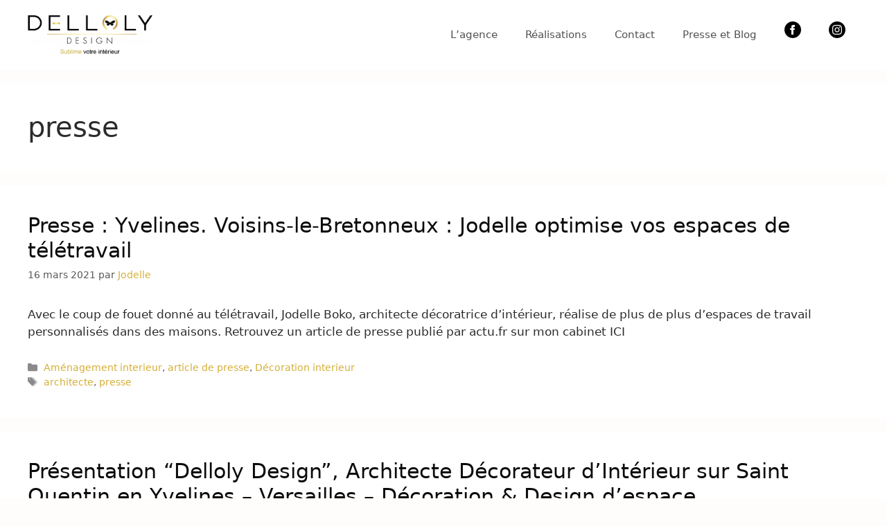

--- FILE ---
content_type: text/html; charset=UTF-8
request_url: https://delloly.com/tag/presse/
body_size: 8539
content:
<!DOCTYPE html><html
lang="fr-FR"><head><meta
charset="UTF-8"><meta
name='robots' content='index, follow, max-image-preview:large, max-snippet:-1, max-video-preview:-1' /><meta
name="viewport" content="width=device-width, initial-scale=1"><title>Archives des presse - Delloly</title><link
rel="canonical" href="https://delloly.com/tag/presse/" /><meta
property="og:locale" content="fr_FR" /><meta
property="og:type" content="article" /><meta
property="og:title" content="Archives des presse - Delloly" /><meta
property="og:url" content="https://delloly.com/tag/presse/" /><meta
property="og:site_name" content="Delloly" /><meta
name="twitter:card" content="summary_large_image" /> <script type="application/ld+json" class="yoast-schema-graph">{"@context":"https://schema.org","@graph":[{"@type":"WebSite","@id":"https://delloly.com/#website","url":"https://delloly.com/","name":"Delloly","description":"","potentialAction":[{"@type":"SearchAction","target":"https://delloly.com/?s={search_term_string}","query-input":"required name=search_term_string"}],"inLanguage":"fr-FR"},{"@type":"CollectionPage","@id":"https://delloly.com/tag/presse/#webpage","url":"https://delloly.com/tag/presse/","name":"Archives des presse - Delloly","isPartOf":{"@id":"https://delloly.com/#website"},"breadcrumb":{"@id":"https://delloly.com/tag/presse/#breadcrumb"},"inLanguage":"fr-FR","potentialAction":[{"@type":"ReadAction","target":["https://delloly.com/tag/presse/"]}]},{"@type":"BreadcrumbList","@id":"https://delloly.com/tag/presse/#breadcrumb","itemListElement":[{"@type":"ListItem","position":1,"item":{"@type":"WebPage","@id":"https://delloly.com/","url":"https://delloly.com/","name":"Accueil"}},{"@type":"ListItem","position":2,"item":{"@id":"https://delloly.com/tag/presse/#webpage"}}]}]}</script> <link
rel='dns-prefetch' href='//www.googletagmanager.com' /><link
rel='dns-prefetch' href='//s.w.org' /><link
rel="alternate" type="application/rss+xml" title="Delloly &raquo; Flux" href="https://delloly.com/feed/" /><link
rel="alternate" type="application/rss+xml" title="Delloly &raquo; Flux des commentaires" href="https://delloly.com/comments/feed/" /><link
rel="alternate" type="application/rss+xml" title="Delloly &raquo; Flux de l’étiquette presse" href="https://delloly.com/tag/presse/feed/" /><style id='rocket-lazyload-inline-css'>.rll-youtube-player{position:relative;padding-bottom:56.23%;height:0;overflow:hidden;max-width:100%}.rll-youtube-player iframe{position:absolute;top:0;left:0;width:100%;height:100%;z-index:100;background:0 0}.rll-youtube-player img{bottom:0;display:block;left:0;margin:auto;max-width:100%;width:100%;position:absolute;right:0;top:0;border:none;height:auto;cursor:pointer;-webkit-transition:.4s all;-moz-transition:.4s all;transition:.4s all}.rll-youtube-player img:hover{-webkit-filter:brightness(75%)}.rll-youtube-player .play{height:72px;width:72px;left:50%;top:50%;margin-left:-36px;margin-top:-36px;position:absolute;background:url(https://delloly.com/wp-content/plugins/rocket-lazy-load/assets/img/youtube.png) no-repeat;cursor:pointer}.wp-has-aspect-ratio .rll-youtube-player{position:absolute;padding-bottom:0;width:100%;height:100%;top:0;bottom:0;left:0;right:0}</style><link
rel='stylesheet' id='wpo_min-header-0-css'  href='https://delloly.com/wp-content/cache/wpo-minify/1707149955/assets/wpo-minify-header-ee8721b9.min.css' media='all' /> <script src='https://www.googletagmanager.com/gtag/js?id=UA-182661417-1' id='google_gtagjs-js' async></script> <script id='google_gtagjs-js-after'>window.dataLayer=window.dataLayer||[];function gtag(){dataLayer.push(arguments)}
gtag('set','linker',{"domains":["delloly.com"]});gtag("js",new Date());gtag("set","developer_id.dZTNiMT",!0);gtag("config","UA-182661417-1",{"anonymize_ip":!0})</script> <link
rel="https://api.w.org/" href="https://delloly.com/wp-json/" /><link
rel="alternate" type="application/json" href="https://delloly.com/wp-json/wp/v2/tags/58" /><link
rel="EditURI" type="application/rsd+xml" title="RSD" href="https://delloly.com/xmlrpc.php?rsd" /><link
rel="wlwmanifest" type="application/wlwmanifest+xml" href="https://delloly.com/wp-includes/wlwmanifest.xml" /><meta
name="generator" content="Site Kit by Google 1.33.0" /><style>.recentcomments a{display:inline!important;padding:0!important;margin:0!important}</style><link
rel="icon" href="https://delloly.com/wp-content/uploads/2020/11/cropped-logo-jpeg-600px-32x32.jpg" sizes="32x32" /><link
rel="icon" href="https://delloly.com/wp-content/uploads/2020/11/cropped-logo-jpeg-600px-192x192.jpg" sizes="192x192" /><link
rel="apple-touch-icon" href="https://delloly.com/wp-content/uploads/2020/11/cropped-logo-jpeg-600px-180x180.jpg" /><meta
name="msapplication-TileImage" content="https://delloly.com/wp-content/uploads/2020/11/cropped-logo-jpeg-600px-270x270.jpg" />
<noscript><style id="rocket-lazyload-nojs-css">.rll-youtube-player,[data-lazy-src]{display:none!important}</style></noscript></head><body data-rsssl=1
class="archive tag tag-presse tag-58 wp-custom-logo wp-embed-responsive no-sidebar nav-float-right separate-containers header-aligned-center dropdown-hover elementor-default elementor-kit-1563" itemtype="https://schema.org/Blog" itemscope>
<a
class="screen-reader-text skip-link" href="#content" title="Aller au contenu">Aller au contenu</a><header
class="site-header grid-container has-inline-mobile-toggle" id="masthead" aria-label="Site"  itemtype="https://schema.org/WPHeader" itemscope><div
class="inside-header grid-container"><div
class="site-logo">
<a
href="https://delloly.com/" rel="home">
<img
class="header-image is-logo-image" alt="Delloly" src="data:image/svg+xml,%3Csvg%20xmlns='http://www.w3.org/2000/svg'%20viewBox='0%200%202048%20630'%3E%3C/svg%3E" width="2048" height="630" data-lazy-src="https://delloly.com/wp-content/uploads/2020/11/cropped-logo-avec-slogan-scaled-1.jpg" /><noscript><img
class="header-image is-logo-image" alt="Delloly" src="https://delloly.com/wp-content/uploads/2020/11/cropped-logo-avec-slogan-scaled-1.jpg" width="2048" height="630" /></noscript>
</a></div><nav
class="main-navigation mobile-menu-control-wrapper" id="mobile-menu-control-wrapper" aria-label="Mobile Toggle">
<button
data-nav="site-navigation" class="menu-toggle" aria-controls="primary-menu" aria-expanded="false">
<span
class="gp-icon icon-menu-bars"><svg
viewBox="0 0 512 512" aria-hidden="true" xmlns="http://www.w3.org/2000/svg" width="1em" height="1em"><path
d="M0 96c0-13.255 10.745-24 24-24h464c13.255 0 24 10.745 24 24s-10.745 24-24 24H24c-13.255 0-24-10.745-24-24zm0 160c0-13.255 10.745-24 24-24h464c13.255 0 24 10.745 24 24s-10.745 24-24 24H24c-13.255 0-24-10.745-24-24zm0 160c0-13.255 10.745-24 24-24h464c13.255 0 24 10.745 24 24s-10.745 24-24 24H24c-13.255 0-24-10.745-24-24z" /></svg><svg
viewBox="0 0 512 512" aria-hidden="true" xmlns="http://www.w3.org/2000/svg" width="1em" height="1em"><path
d="M71.029 71.029c9.373-9.372 24.569-9.372 33.942 0L256 222.059l151.029-151.03c9.373-9.372 24.569-9.372 33.942 0 9.372 9.373 9.372 24.569 0 33.942L289.941 256l151.03 151.029c9.372 9.373 9.372 24.569 0 33.942-9.373 9.372-24.569 9.372-33.942 0L256 289.941l-151.029 151.03c-9.373 9.372-24.569 9.372-33.942 0-9.372-9.373-9.372-24.569 0-33.942L222.059 256 71.029 104.971c-9.372-9.373-9.372-24.569 0-33.942z" /></svg></span><span
class="screen-reader-text">Menu</span>		</button></nav><nav
class="main-navigation sub-menu-right" id="site-navigation" aria-label="Principal"  itemtype="https://schema.org/SiteNavigationElement" itemscope><div
class="inside-navigation grid-container">
<button
class="menu-toggle" aria-controls="primary-menu" aria-expanded="false">
<span
class="gp-icon icon-menu-bars"><svg
viewBox="0 0 512 512" aria-hidden="true" xmlns="http://www.w3.org/2000/svg" width="1em" height="1em"><path
d="M0 96c0-13.255 10.745-24 24-24h464c13.255 0 24 10.745 24 24s-10.745 24-24 24H24c-13.255 0-24-10.745-24-24zm0 160c0-13.255 10.745-24 24-24h464c13.255 0 24 10.745 24 24s-10.745 24-24 24H24c-13.255 0-24-10.745-24-24zm0 160c0-13.255 10.745-24 24-24h464c13.255 0 24 10.745 24 24s-10.745 24-24 24H24c-13.255 0-24-10.745-24-24z" /></svg><svg
viewBox="0 0 512 512" aria-hidden="true" xmlns="http://www.w3.org/2000/svg" width="1em" height="1em"><path
d="M71.029 71.029c9.373-9.372 24.569-9.372 33.942 0L256 222.059l151.029-151.03c9.373-9.372 24.569-9.372 33.942 0 9.372 9.373 9.372 24.569 0 33.942L289.941 256l151.03 151.029c9.372 9.373 9.372 24.569 0 33.942-9.373 9.372-24.569 9.372-33.942 0L256 289.941l-151.029 151.03c-9.373 9.372-24.569 9.372-33.942 0-9.372-9.373-9.372-24.569 0-33.942L222.059 256 71.029 104.971c-9.372-9.373-9.372-24.569 0-33.942z" /></svg></span><span
class="mobile-menu">Menu</span>				</button><div
id="primary-menu" class="main-nav"><ul
id="menu-menu-principal" class=" menu sf-menu"><li
id="menu-item-1626" class="menu-item menu-item-type-post_type menu-item-object-page menu-item-home menu-item-1626"><a
href="https://delloly.com/">L’agence</a></li><li
id="menu-item-1624" class="menu-item menu-item-type-post_type menu-item-object-page menu-item-1624"><a
href="https://delloly.com/architecte-decoration-interieur-home-staging-a-versailles/">Réalisations</a></li><li
id="menu-item-1625" class="menu-item menu-item-type-post_type menu-item-object-page menu-item-1625"><a
href="https://delloly.com/contacter-l-agence-architecte-delloly-design-a-versailles/">Contact</a></li><li
id="menu-item-1770" class="menu-item menu-item-type-post_type menu-item-object-page current_page_parent menu-item-1770"><a
href="https://delloly.com/blog/">Presse et Blog</a></li><li
id="menu-item-1978" class="menu-item-float-right menu-item menu-item-type-custom menu-item-object-custom menu-item-1978"><a
target="_blank" rel="nofollow " href="https://www.facebook.com/dellolydesign/"><a
href="https://www.facebook.com/dellolydesign/" class="wplogout-social-fb-header"><svg
xmlns="http://www.w3.org/2000/svg" width="24" height="24" viewBox="0 0 24 24"><path
d="M12 0c-6.627 0-12 5.373-12 12s5.373 12 12 12 12-5.373 12-12-5.373-12-12-12zm3 8h-1.35c-.538 0-.65.221-.65.778v1.222h2l-.209 2h-1.791v7h-3v-7h-2v-2h2v-2.308c0-1.769.931-2.692 3.029-2.692h1.971v3z"/></svg></a></a></li><li
id="menu-item-1979" class="menu-item-float-right menu-item menu-item-type-custom menu-item-object-custom menu-item-1979"><a
target="_blank" rel="nofollow" href="https://www.instagram.com/dellolydesign/"><a
href="https://www.instagram.com/dellolydesign/" class="wplogout-social-ig-header"><svg
xmlns="http://www.w3.org/2000/svg" width="24" height="24" viewBox="0 0 24 24"><path
d="M14.829 6.302c-.738-.034-.96-.04-2.829-.04s-2.09.007-2.828.04c-1.899.087-2.783.986-2.87 2.87-.033.738-.041.959-.041 2.828s.008 2.09.041 2.829c.087 1.879.967 2.783 2.87 2.87.737.033.959.041 2.828.041 1.87 0 2.091-.007 2.829-.041 1.899-.086 2.782-.988 2.87-2.87.033-.738.04-.96.04-2.829s-.007-2.09-.04-2.828c-.088-1.883-.973-2.783-2.87-2.87zm-2.829 9.293c-1.985 0-3.595-1.609-3.595-3.595 0-1.985 1.61-3.594 3.595-3.594s3.595 1.609 3.595 3.594c0 1.985-1.61 3.595-3.595 3.595zm3.737-6.491c-.464 0-.84-.376-.84-.84 0-.464.376-.84.84-.84.464 0 .84.376.84.84 0 .463-.376.84-.84.84zm-1.404 2.896c0 1.289-1.045 2.333-2.333 2.333s-2.333-1.044-2.333-2.333c0-1.289 1.045-2.333 2.333-2.333s2.333 1.044 2.333 2.333zm-2.333-12c-6.627 0-12 5.373-12 12s5.373 12 12 12 12-5.373 12-12-5.373-12-12-12zm6.958 14.886c-.115 2.545-1.532 3.955-4.071 4.072-.747.034-.986.042-2.887.042s-2.139-.008-2.886-.042c-2.544-.117-3.955-1.529-4.072-4.072-.034-.746-.042-.985-.042-2.886 0-1.901.008-2.139.042-2.886.117-2.544 1.529-3.955 4.072-4.071.747-.035.985-.043 2.886-.043s2.14.008 2.887.043c2.545.117 3.957 1.532 4.071 4.071.034.747.042.985.042 2.886 0 1.901-.008 2.14-.042 2.886z"/></svg></a></a></li></ul></div></div></nav></div></header><div
class="site grid-container container hfeed" id="page"><div
class="site-content" id="content"><div
class="content-area" id="primary"><main
class="site-main" id="main"><header
class="page-header" aria-label="Page"><h1 class="page-title">
presse</h1></header><article
id="post-2914" class="post-2914 post type-post status-publish format-standard hentry category-amenagement-interieur category-article-de-presse category-decoration-interieur tag-architecte tag-presse" itemtype="https://schema.org/CreativeWork" itemscope><div
class="inside-article"><header
class="entry-header"><h2 class="entry-title" itemprop="headline"><a
href="https://delloly.com/presse-yvelines-voisins-le-bretonneux-jodelle-optimise-vos-espaces-de-teletravail/" rel="bookmark">Presse : Yvelines. Voisins-le-Bretonneux : Jodelle optimise vos espaces de télétravail</a></h2><div
class="entry-meta">
<span
class="posted-on"><time
class="updated" datetime="2021-11-23T20:14:58+01:00" itemprop="dateModified">23 novembre 2021</time><time
class="entry-date published" datetime="2021-03-16T09:34:54+01:00" itemprop="datePublished">16 mars 2021</time></span> <span
class="byline">par <span
class="author vcard" itemprop="author" itemtype="https://schema.org/Person" itemscope><a
class="url fn n" href="https://delloly.com" title="Afficher tous les articles de Jodelle" rel="author" itemprop="url"><span
class="author-name" itemprop="name">Jodelle</span></a></span></span></div></header><div
class="entry-summary" itemprop="text"><p>Avec le coup de fouet donné au télétravail, Jodelle Boko, architecte décoratrice d&#8217;intérieur, réalise de plus de plus d&#8217;espaces de travail personnalisés dans des maisons. Retrouvez un article de presse publié par actu.fr sur mon cabinet ICI</p></div><footer
class="entry-meta" aria-label="Méta de l’entrée">
<span
class="cat-links"><span
class="gp-icon icon-categories"><svg
viewBox="0 0 512 512" aria-hidden="true" xmlns="http://www.w3.org/2000/svg" width="1em" height="1em"><path
d="M0 112c0-26.51 21.49-48 48-48h110.014a48 48 0 0143.592 27.907l12.349 26.791A16 16 0 00228.486 128H464c26.51 0 48 21.49 48 48v224c0 26.51-21.49 48-48 48H48c-26.51 0-48-21.49-48-48V112z" /></svg></span><span
class="screen-reader-text">Catégories </span><a
href="https://delloly.com/category/amenagement-interieur/" rel="category tag">Aménagement interieur</a>, <a
href="https://delloly.com/category/article-de-presse/" rel="category tag">article de presse</a>, <a
href="https://delloly.com/category/decoration-interieur/" rel="category tag">Décoration interieur</a></span> <span
class="tags-links"><span
class="gp-icon icon-tags"><svg
viewBox="0 0 512 512" aria-hidden="true" xmlns="http://www.w3.org/2000/svg" width="1em" height="1em"><path
d="M20 39.5c-8.836 0-16 7.163-16 16v176c0 4.243 1.686 8.313 4.687 11.314l224 224c6.248 6.248 16.378 6.248 22.626 0l176-176c6.244-6.244 6.25-16.364.013-22.615l-223.5-224A15.999 15.999 0 00196.5 39.5H20zm56 96c0-13.255 10.745-24 24-24s24 10.745 24 24-10.745 24-24 24-24-10.745-24-24z"/><path
d="M259.515 43.015c4.686-4.687 12.284-4.687 16.97 0l228 228c4.686 4.686 4.686 12.284 0 16.97l-180 180c-4.686 4.687-12.284 4.687-16.97 0-4.686-4.686-4.686-12.284 0-16.97L479.029 279.5 259.515 59.985c-4.686-4.686-4.686-12.284 0-16.97z" /></svg></span><span
class="screen-reader-text">Étiquettes </span><a
href="https://delloly.com/tag/architecte/" rel="tag">architecte</a>, <a
href="https://delloly.com/tag/presse/" rel="tag">presse</a></span></footer></div></article><article
id="post-2877" class="post-2877 post type-post status-publish format-video has-post-thumbnail hentry category-amenagement-interieur category-article-de-presse category-decoration-interieur tag-architecte tag-presse post_format-post-format-video" itemtype="https://schema.org/CreativeWork" itemscope><div
class="inside-article"><header
class="entry-header"><h2 class="entry-title" itemprop="headline"><a
href="https://delloly.com/presentation-delloly-design-architecte-decorateur-dinterieur-sur-saint-quentin-en-yvelines-versailles-decoration-design-despace-2/" rel="bookmark">Présentation “Delloly Design”, Architecte Décorateur d’Intérieur sur Saint Quentin en Yvelines – Versailles – Décoration &#038; Design d’espace</a></h2><div
class="entry-meta">
<span
class="posted-on"><time
class="updated" datetime="2021-11-23T20:13:15+01:00" itemprop="dateModified">23 novembre 2021</time><time
class="entry-date published" datetime="2021-01-15T15:46:13+01:00" itemprop="datePublished">15 janvier 2021</time></span> <span
class="byline">par <span
class="author vcard" itemprop="author" itemtype="https://schema.org/Person" itemscope><a
class="url fn n" href="https://delloly.com" title="Afficher tous les articles de Jodelle" rel="author" itemprop="url"><span
class="author-name" itemprop="name">Jodelle</span></a></span></span></div></header><div
class="post-image">
<a
href="https://delloly.com/presentation-delloly-design-architecte-decorateur-dinterieur-sur-saint-quentin-en-yvelines-versailles-decoration-design-despace-2/">
<img
width="1080" height="1181" src="data:image/svg+xml,%3Csvg%20xmlns='http://www.w3.org/2000/svg'%20viewBox='0%200%201080%201181'%3E%3C/svg%3E" class="attachment-full size-full wp-post-image" alt="" loading="lazy" itemprop="image" data-lazy-srcset="https://delloly.com/wp-content/uploads/2021/01/20210115_1528161.jpg 1080w, https://delloly.com/wp-content/uploads/2021/01/20210115_1528161-274x300.jpg 274w, https://delloly.com/wp-content/uploads/2021/01/20210115_1528161-936x1024.jpg 936w, https://delloly.com/wp-content/uploads/2021/01/20210115_1528161-768x840.jpg 768w" data-lazy-sizes="(max-width: 1080px) 100vw, 1080px" data-lazy-src="https://delloly.com/wp-content/uploads/2021/01/20210115_1528161.jpg" /><noscript><img
width="1080" height="1181" src="https://delloly.com/wp-content/uploads/2021/01/20210115_1528161.jpg" class="attachment-full size-full wp-post-image" alt="" loading="lazy" itemprop="image" srcset="https://delloly.com/wp-content/uploads/2021/01/20210115_1528161.jpg 1080w, https://delloly.com/wp-content/uploads/2021/01/20210115_1528161-274x300.jpg 274w, https://delloly.com/wp-content/uploads/2021/01/20210115_1528161-936x1024.jpg 936w, https://delloly.com/wp-content/uploads/2021/01/20210115_1528161-768x840.jpg 768w" sizes="(max-width: 1080px) 100vw, 1080px" /></noscript>
</a></div><div
class="entry-content" itemprop="text"><div
class="wp-block-group"><div
class="wp-block-group__inner-container"><p>Du fait du confinement, la généralisation du télétravail pousse les salariés à aménager et repenser littéralement leur logement ! Suivez l&#8217;expérience de cette cliente avec l&#8217;agence&#8230; Elle semble ravie !</p><p>Reportage TV78</p><p></p><figure
class="wp-block-embed is-type-video is-provider-youtube wp-block-embed-youtube wp-embed-aspect-16-9 wp-has-aspect-ratio"><div
class="wp-block-embed__wrapper">
<div class="rll-youtube-player" data-src="https://www.youtube.com/embed/3TgSQJGndJY" data-id="3TgSQJGndJY" data-query="feature=oembed"></div><noscript><iframe
loading="lazy" title="Yvelines | La généralisation du télétravail pousse les salariés à aménager leur logement" width="1500" height="844" src="https://www.youtube.com/embed/3TgSQJGndJY?feature=oembed" frameborder="0" allow="accelerometer; autoplay; clipboard-write; encrypted-media; gyroscope; picture-in-picture" allowfullscreen></iframe></noscript></div></figure></div></div></div><footer
class="entry-meta" aria-label="Méta de l’entrée">
<span
class="cat-links"><span
class="gp-icon icon-categories"><svg
viewBox="0 0 512 512" aria-hidden="true" xmlns="http://www.w3.org/2000/svg" width="1em" height="1em"><path
d="M0 112c0-26.51 21.49-48 48-48h110.014a48 48 0 0143.592 27.907l12.349 26.791A16 16 0 00228.486 128H464c26.51 0 48 21.49 48 48v224c0 26.51-21.49 48-48 48H48c-26.51 0-48-21.49-48-48V112z" /></svg></span><span
class="screen-reader-text">Catégories </span><a
href="https://delloly.com/category/amenagement-interieur/" rel="category tag">Aménagement interieur</a>, <a
href="https://delloly.com/category/article-de-presse/" rel="category tag">article de presse</a>, <a
href="https://delloly.com/category/decoration-interieur/" rel="category tag">Décoration interieur</a></span> <span
class="tags-links"><span
class="gp-icon icon-tags"><svg
viewBox="0 0 512 512" aria-hidden="true" xmlns="http://www.w3.org/2000/svg" width="1em" height="1em"><path
d="M20 39.5c-8.836 0-16 7.163-16 16v176c0 4.243 1.686 8.313 4.687 11.314l224 224c6.248 6.248 16.378 6.248 22.626 0l176-176c6.244-6.244 6.25-16.364.013-22.615l-223.5-224A15.999 15.999 0 00196.5 39.5H20zm56 96c0-13.255 10.745-24 24-24s24 10.745 24 24-10.745 24-24 24-24-10.745-24-24z"/><path
d="M259.515 43.015c4.686-4.687 12.284-4.687 16.97 0l228 228c4.686 4.686 4.686 12.284 0 16.97l-180 180c-4.686 4.687-12.284 4.687-16.97 0-4.686-4.686-4.686-12.284 0-16.97L479.029 279.5 259.515 59.985c-4.686-4.686-4.686-12.284 0-16.97z" /></svg></span><span
class="screen-reader-text">Étiquettes </span><a
href="https://delloly.com/tag/architecte/" rel="tag">architecte</a>, <a
href="https://delloly.com/tag/presse/" rel="tag">presse</a></span></footer></div></article><article
id="post-2865" class="post-2865 post type-post status-publish format-video hentry category-amenagement-interieur category-decoration-interieur category-formation tag-architecte tag-presse post_format-post-format-video" itemtype="https://schema.org/CreativeWork" itemscope><div
class="inside-article"><header
class="entry-header"><h2 class="entry-title" itemprop="headline"><a
href="https://delloly.com/presentation-delloly-design-architecte-decorateur-dinterieur-sur-saint-quentin-en-yvelines-versailles-decoration-design-despace/" rel="bookmark">Présentation “Delloly Design”, Architecte Décorateur d’Intérieur sur Saint Quentin en Yvelines – Versailles – Décoration &#038; Design d’espace</a></h2><div
class="entry-meta">
<span
class="posted-on"><time
class="updated" datetime="2021-11-23T20:10:50+01:00" itemprop="dateModified">23 novembre 2021</time><time
class="entry-date published" datetime="2021-01-14T11:33:49+01:00" itemprop="datePublished">14 janvier 2021</time></span> <span
class="byline">par <span
class="author vcard" itemprop="author" itemtype="https://schema.org/Person" itemscope><a
class="url fn n" href="https://delloly.com" title="Afficher tous les articles de Jodelle" rel="author" itemprop="url"><span
class="author-name" itemprop="name">Jodelle</span></a></span></span></div></header><div
class="entry-content" itemprop="text"><div
class="wp-block-group"><div
class="wp-block-group__inner-container"><p>Je suis Jodelle, fondatrice de Delloly Design et Architecte Décorateur d’Intérieur certifié. Je suis une passionnée qui adore travailler toutes les ambiances et tous les styles décoratifs.&nbsp;<br>Mon matériau de prédilection est le Miroir<br>“Mon plus grand plaisir est de sublimer, styliser et optimiser vos espaces ; tout en respectant vos goûts, vos envies et vos budgets.”</p><figure
class="wp-block-embed is-type-video is-provider-youtube wp-block-embed-youtube wp-embed-aspect-4-3 wp-has-aspect-ratio"><div
class="wp-block-embed__wrapper">
<div class="rll-youtube-player" data-src="https://www.youtube.com/embed/L6eajA7XrOw" data-id="L6eajA7XrOw" data-query="feature=oembed"></div><noscript><iframe
loading="lazy" title="La Déco &amp; Moi" width="1333" height="1000" src="https://www.youtube.com/embed/L6eajA7XrOw?feature=oembed" frameborder="0" allow="accelerometer; autoplay; clipboard-write; encrypted-media; gyroscope; picture-in-picture" allowfullscreen></iframe></noscript></div></figure></div></div></div><footer
class="entry-meta" aria-label="Méta de l’entrée">
<span
class="cat-links"><span
class="gp-icon icon-categories"><svg
viewBox="0 0 512 512" aria-hidden="true" xmlns="http://www.w3.org/2000/svg" width="1em" height="1em"><path
d="M0 112c0-26.51 21.49-48 48-48h110.014a48 48 0 0143.592 27.907l12.349 26.791A16 16 0 00228.486 128H464c26.51 0 48 21.49 48 48v224c0 26.51-21.49 48-48 48H48c-26.51 0-48-21.49-48-48V112z" /></svg></span><span
class="screen-reader-text">Catégories </span><a
href="https://delloly.com/category/amenagement-interieur/" rel="category tag">Aménagement interieur</a>, <a
href="https://delloly.com/category/decoration-interieur/" rel="category tag">Décoration interieur</a>, <a
href="https://delloly.com/category/formation/" rel="category tag">Formation</a></span> <span
class="tags-links"><span
class="gp-icon icon-tags"><svg
viewBox="0 0 512 512" aria-hidden="true" xmlns="http://www.w3.org/2000/svg" width="1em" height="1em"><path
d="M20 39.5c-8.836 0-16 7.163-16 16v176c0 4.243 1.686 8.313 4.687 11.314l224 224c6.248 6.248 16.378 6.248 22.626 0l176-176c6.244-6.244 6.25-16.364.013-22.615l-223.5-224A15.999 15.999 0 00196.5 39.5H20zm56 96c0-13.255 10.745-24 24-24s24 10.745 24 24-10.745 24-24 24-24-10.745-24-24z"/><path
d="M259.515 43.015c4.686-4.687 12.284-4.687 16.97 0l228 228c4.686 4.686 4.686 12.284 0 16.97l-180 180c-4.686 4.687-12.284 4.687-16.97 0-4.686-4.686-4.686-12.284 0-16.97L479.029 279.5 259.515 59.985c-4.686-4.686-4.686-12.284 0-16.97z" /></svg></span><span
class="screen-reader-text">Étiquettes </span><a
href="https://delloly.com/tag/architecte/" rel="tag">architecte</a>, <a
href="https://delloly.com/tag/presse/" rel="tag">presse</a></span></footer></div></article></main></div></div></div><div
class="site-footer grid-container"><div
id="footer-widgets" class="site footer-widgets"><div
class="footer-widgets-container grid-container"><div
class="inside-footer-widgets"><div
class="footer-widget-1"><aside
id="custom_html-7" class="widget_text widget inner-padding widget_custom_html"><h2 class="widget-title">Nous contacter</h2><div
class="textwidget custom-html-widget"><address>
<span><strong><i
class="fa fa-map-marker"></i></strong>78960 Voisins le bretonneux</span><br>
<span><strong><i
class="fa fa-map-marker"></i></strong>78180 Montigny le bretonneux</span><br>
<span><strong><i
class="fa fa-map-marker"></i></strong>78000 Versailles</span><br>
<i
class="fa fa-envelope"></i>
<span><strong><a
href="mailto:contact@delloly.com">contact@delloly.com</a></strong></span><br>
<i
class="fa fa-phone"></i>
<span><strong><a
href="tel:+33637331463">+33 (6) 37 33 14 63</a></strong></span><br>
</address></div></aside></div><div
class="footer-widget-2"><aside
id="media_image-9" class="widget inner-padding widget_media_image"><img
width="144" height="300" src="data:image/svg+xml,%3Csvg%20xmlns='http://www.w3.org/2000/svg'%20viewBox='0%200%20144%20300'%3E%3C/svg%3E" class="image wp-image-2483  attachment-medium size-medium" alt="" loading="lazy" style="max-width: 100%; height: auto;" data-lazy-srcset="https://delloly.com/wp-content/uploads/2020/11/PHOTO_POUR_SITE_5281_-removebg-preview-144x300.png 144w, https://delloly.com/wp-content/uploads/2020/11/PHOTO_POUR_SITE_5281_-removebg-preview.png 346w" data-lazy-sizes="(max-width: 144px) 100vw, 144px" data-lazy-src="https://delloly.com/wp-content/uploads/2020/11/PHOTO_POUR_SITE_5281_-removebg-preview-144x300.png" /><noscript><img
width="144" height="300" src="https://delloly.com/wp-content/uploads/2020/11/PHOTO_POUR_SITE_5281_-removebg-preview-144x300.png" class="image wp-image-2483  attachment-medium size-medium" alt="" loading="lazy" style="max-width: 100%; height: auto;" srcset="https://delloly.com/wp-content/uploads/2020/11/PHOTO_POUR_SITE_5281_-removebg-preview-144x300.png 144w, https://delloly.com/wp-content/uploads/2020/11/PHOTO_POUR_SITE_5281_-removebg-preview.png 346w" sizes="(max-width: 144px) 100vw, 144px" /></noscript></aside></div></div></div></div><footer
class="site-info" aria-label="Site"  itemtype="https://schema.org/WPFooter" itemscope><div
class="inside-site-info grid-container"><div
class="copyright-bar">
<span
class="copyright">&copy; 2025 Delloly</span> &bull; Construit avec  <a
href="https://generatepress.com" itemprop="url">GeneratePress</a></div></div></footer></div><a
title="Défiler vers le haut" aria-label="Défiler vers le haut" rel="nofollow" href="#" class="generate-back-to-top" data-scroll-speed="400" data-start-scroll="300" role="button">
<span
class="gp-icon icon-arrow-up"><svg
viewBox="0 0 330 512" aria-hidden="true" xmlns="http://www.w3.org/2000/svg" width="1em" height="1em" fill-rule="evenodd" clip-rule="evenodd" stroke-linejoin="round" stroke-miterlimit="1.414"><path
d="M305.863 314.916c0 2.266-1.133 4.815-2.832 6.514l-14.157 14.163c-1.699 1.7-3.964 2.832-6.513 2.832-2.265 0-4.813-1.133-6.512-2.832L164.572 224.276 53.295 335.593c-1.699 1.7-4.247 2.832-6.512 2.832-2.265 0-4.814-1.133-6.513-2.832L26.113 321.43c-1.699-1.7-2.831-4.248-2.831-6.514s1.132-4.816 2.831-6.515L158.06 176.408c1.699-1.7 4.247-2.833 6.512-2.833 2.265 0 4.814 1.133 6.513 2.833L303.03 308.4c1.7 1.7 2.832 4.249 2.832 6.515z" fill-rule="nonzero" /></svg></span>
</a><script id="generate-a11y">!function(){"use strict";if("querySelector"in document&&"addEventListener"in window){var e=document.body;e.addEventListener("pointerdown",(function(){e.classList.add("using-mouse")}),{passive:!0}),e.addEventListener("keydown",(function(){e.classList.remove("using-mouse")}),{passive:!0})}}()</script> <script src='https://delloly.com/wp-includes/js/dist/vendor/wp-polyfill.min.js?ver=7.4.4' id='wp-polyfill-js'></script> <script id='wp-polyfill-js-after'>('fetch' in window)||document.write('<script src="https://delloly.com/wp-includes/js/dist/vendor/wp-polyfill-fetch.min.js?ver=3.0.0"></scr'+'ipt>');(document.contains)||document.write('<script src="https://delloly.com/wp-includes/js/dist/vendor/wp-polyfill-node-contains.min.js?ver=3.42.0"></scr'+'ipt>');(window.DOMRect)||document.write('<script src="https://delloly.com/wp-includes/js/dist/vendor/wp-polyfill-dom-rect.min.js?ver=3.42.0"></scr'+'ipt>');(window.URL&&window.URL.prototype&&window.URLSearchParams)||document.write('<script src="https://delloly.com/wp-includes/js/dist/vendor/wp-polyfill-url.min.js?ver=3.6.4"></scr'+'ipt>');(window.FormData&&window.FormData.prototype.keys)||document.write('<script src="https://delloly.com/wp-includes/js/dist/vendor/wp-polyfill-formdata.min.js?ver=3.0.12"></scr'+'ipt>');(Element.prototype.matches&&Element.prototype.closest)||document.write('<script src="https://delloly.com/wp-includes/js/dist/vendor/wp-polyfill-element-closest.min.js?ver=2.0.2"></scr'+'ipt>');('objectFit' in document.documentElement.style)||document.write('<script src="https://delloly.com/wp-includes/js/dist/vendor/wp-polyfill-object-fit.min.js?ver=2.3.4"></scr'+'ipt>')</script> <script id='contact-form-7-js-extra'>var wpcf7={"api":{"root":"https:\/\/delloly.com\/wp-json\/","namespace":"contact-form-7\/v1"},"cached":"1"}</script> <script src='https://delloly.com/wp-content/plugins/contact-form-7/includes/js/index.js?ver=5.4.1' id='contact-form-7-js'></script> <script id='generate-menu-js-before'>var generatepressMenu={"toggleOpenedSubMenus":!0,"openSubMenuLabel":"Ouvrir le sous-menu","closeSubMenuLabel":"Fermer le sous-menu"}</script> <script src='https://delloly.com/wp-content/themes/generatepress/assets/js/menu.min.js?ver=3.6.1' id='generate-menu-js'></script> <script id='generate-back-to-top-js-before'>var generatepressBackToTop={"smooth":!0}</script> <script src='https://delloly.com/wp-content/themes/generatepress/assets/js/back-to-top.min.js?ver=3.6.1' id='generate-back-to-top-js'></script> <script src='https://delloly.com/wp-includes/js/wp-embed.min.js?ver=f5f5a4' id='wp-embed-js'></script> <script>window.lazyLoadOptions={elements_selector:"img[data-lazy-src],.rocket-lazyload,iframe[data-lazy-src]",data_src:"lazy-src",data_srcset:"lazy-srcset",data_sizes:"lazy-sizes",class_loading:"lazyloading",class_loaded:"lazyloaded",threshold:300,callback_loaded:function(element){if(element.tagName==="IFRAME"&&element.dataset.rocketLazyload=="fitvidscompatible"){if(element.classList.contains("lazyloaded")){if(typeof window.jQuery!="undefined"){if(jQuery.fn.fitVids){jQuery(element).parent().fitVids()}}}}}};window.addEventListener('LazyLoad::Initialized',function(e){var lazyLoadInstance=e.detail.instance;if(window.MutationObserver){var observer=new MutationObserver(function(mutations){var image_count=0;var iframe_count=0;var rocketlazy_count=0;mutations.forEach(function(mutation){for(i=0;i<mutation.addedNodes.length;i++){if(typeof mutation.addedNodes[i].getElementsByTagName!=='function'){return}
if(typeof mutation.addedNodes[i].getElementsByClassName!=='function'){return}
images=mutation.addedNodes[i].getElementsByTagName('img');is_image=mutation.addedNodes[i].tagName=="IMG";iframes=mutation.addedNodes[i].getElementsByTagName('iframe');is_iframe=mutation.addedNodes[i].tagName=="IFRAME";rocket_lazy=mutation.addedNodes[i].getElementsByClassName('rocket-lazyload');image_count+=images.length;iframe_count+=iframes.length;rocketlazy_count+=rocket_lazy.length;if(is_image){image_count+=1}
if(is_iframe){iframe_count+=1}}});if(image_count>0||iframe_count>0||rocketlazy_count>0){lazyLoadInstance.update()}});var b=document.getElementsByTagName("body")[0];var config={childList:!0,subtree:!0};observer.observe(b,config)}},!1)</script><script data-no-minify="1" async src="https://delloly.com/wp-content/plugins/rocket-lazy-load/assets/js/16.1/lazyload.min.js"></script><script>function lazyLoadThumb(e){var t='<img loading="lazy" data-lazy-src="https://i.ytimg.com/vi/ID/hqdefault.jpg" alt="" width="480" height="360"><noscript><img src="https://i.ytimg.com/vi/ID/hqdefault.jpg" alt="" width="480" height="360"></noscript>',a='<div class="play"></div>';return t.replace("ID",e)+a}function lazyLoadYoutubeIframe(){var e=document.createElement("iframe"),t="ID?autoplay=1";t+=0===this.dataset.query.length?'':'&'+this.dataset.query;e.setAttribute("src",t.replace("ID",this.dataset.src)),e.setAttribute("frameborder","0"),e.setAttribute("allowfullscreen","1"),e.setAttribute("allow","accelerometer; autoplay; encrypted-media; gyroscope; picture-in-picture"),this.parentNode.replaceChild(e,this)}document.addEventListener("DOMContentLoaded",function(){var e,t,a=document.getElementsByClassName("rll-youtube-player");for(t=0;t<a.length;t++)e=document.createElement("div"),e.setAttribute("data-id",a[t].dataset.id),e.setAttribute("data-query",a[t].dataset.query),e.setAttribute("data-src",a[t].dataset.src),e.innerHTML=lazyLoadThumb(a[t].dataset.id),e.onclick=lazyLoadYoutubeIframe,a[t].appendChild(e)});</script> </body></html>
<!-- Cached by WP-Optimize (gzip) - https://getwpo.com - Last modified: Wed, 03 Dec 2025 13:20:22 GMT -->
